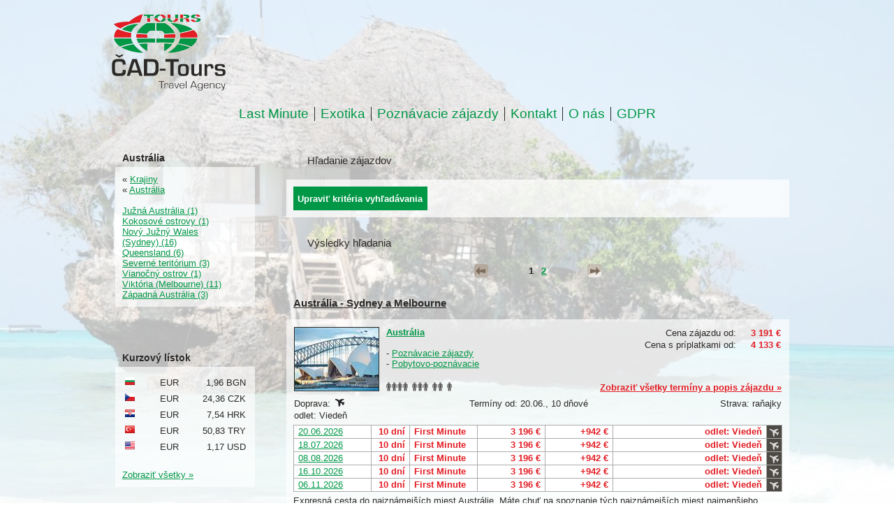

--- FILE ---
content_type: text/css
request_url: https://data.profitour.cz/CMS/CSS/427.css?v=230811150646
body_size: 5103
content:
:root {
    --primary-color: #009746;
    --secondary-color: #e31e25;
    --text-main-color: #2b2a28;
}

body {
    background: url(https://data.profitour.cz/CMS/Web/302/bck4.jpg);
    background-attachment: fixed;
    background-repeat: no-repeat;
    background-size: cover;
    color: var(--text-main-color);
}

.background-cover {
    position: fixed;
    width: 100%;
    height: 100%;
    background: #ffffffb8;
    z-index: 1;
}

.header, .page, .footer {
    position: relative;
    z-index: 2;
}

div.header-panel a.logo img {
    max-width: 50% !important;
}

.menu-panel {
    grid-area: menu;
}

.menu-panel ul {
    display: flex;
    flex-direction: row;
    justify-content: center;
    align-items: center;
    align-content: center;
    flex-wrap: wrap;
    height: 100%;
}

.menu-panel ul li {
    float: none !important;
    border-right: 1px solid var(--text-main-color);
}

.menu-panel ul li:last-child {
    border-right: 0px;
}

.menu-panel ul li a {
    padding: 0rem 0.5rem !important;
    color: var(--primary-color);
}

.menu-panel ul li a:hover {
    color: var(--text-main-color)
}


.page {
    display: grid;
    grid-template-columns: 1fr 3fr;
    grid-template-areas: " sidePanel centerPanel centerPanel centerPanel";
}

.center-panel,
.side-panel {
    float: none !important;
}

.center-panel {
    grid-area: centerPanel;
}

.side-panel {
    grid-area: sidePanel;
}



@media only screen and (max-width:1000px) {
    .menu-panel ul {
        flex-direction: column;
    }
    .menu-panel ul li {
        border-style: none;
    }
    .page {
        grid-template-columns: auto;
        grid-template-areas: "centerPanel centerPanel centerPanel centerPanel" "sidePanel sidePanel sidePanel sidePanel";
    }

    .header-panel {
        grid-template-columns: auto;
        grid-template-areas: "logo logo logo logol" "menu menu menu menu";
    }

    a.logo {
        max-width: 100% !important;
        text-align: center;
    }

    a.logo img {
        width: 50% !important;
    }

    .side-panel {
        display: flex;
        flex-direction: column;
        margin: 0px auto;
    }
}



/*__________________________________FRAME__________________________________*/

a,
a:hover,
a:visited {
    color: var(--primary-color);
}

a:hover {
    text-decoration: none;
}

.validator,
.err,
.msg {
    color: var(--secondary-color);
}

.text-data,
a.text-data:hover,
a.text-data:visited {
    color: var(--secondary-color);
    font-weight: 900;
}

h1,
div.zajezd-nadpis,
.nadpis-h1 {
    color: var(--text-main-color);
}

div.box,
h1,
div.zajezd-nadpis,
.nadpis-h1,
div.nadpis-h2,
h2,
table.hottip div.hvezdy,
table.vysledek-info td.doprava,
table.vysledek-info td.terminy,
div.zajezd-nadpis div.hvezdy,
div.paticka-profitour,
div.hintbox {
    border-style: none;
}

div.box,
div.vybaveni,
div.kalkulace-cenacelkem {
    background-color: #ffffffa2;
}

div.box.kriteria {
    background-color: #ffffffb8;
}

div.box.hottip:hover {
    background-color: #f5f5f5;
    transition: all 0.2s;
}

table.kriteria td.title-bg {
    border-style: none;
    color: var(--text-main-color);
    font-weight: 900;
}

h2,
h2 a,
h2 a:hover,
h2 a:visited,
div.nadpis-h2,
div.nadpis-h2 a,
div.nadpis-h2 div.nadpis-right {
    color: var(--text-main-color);
}

table.hottip td.obrazek img,
table.vysledek-head td.obrazek img,
div.obrazky img,
table.zh-show td.obrazek img {
    border-color: var(--text-main-color);
}

.o-left .o-center .o-right {
    float: none !important;
}

.obrazky {
    display: flex;
}

select,
input,
textarea {
    background-color: #fff;
    border: 1px solid var(--text-main-color)
}

input.button {
    color: #fff;
    font-weight: 900;
    background-color: var(--primary-color);
    border-style: none;
    padding: 0.6rem 0.4rem;
    cursor: pointer;
    transition: all 0.3s;
}

input.button:hover {
    background-color: #03be5b;
    transition: all 0.3s;
}

table.terminy td,
table.zh-select td,
table.kalkulace td {
    border-color: #acacac;
}

table.terminy td,
table.zh-select td.radio,
table.kalkulace td,
table.zh-select td {
    background-color: #fff;
}

div.vybaveni img,
div.kalkulace-cenacelkem div {
    background-color: #dadada;
}


/*
Posuvníky fotogalerie, pokud se nahrazují. Rozměry se musí zachovat, na formátu obrázku nezáleží.

div.obrazky div.o-center {
    background-image: url('../Web/xxx/Gal.png');
}

div.obrazky div.o-left a {
    background-image: url('../Web/xxx/Gal-Left.png');
}

div.obrazky div.o-right a {
    background-image: url('../Web/xxx/Gal-Right.png');
}

*/

table.zh-select tr.oblast td,
table.kalkulace tr.hotel td {
    background-color: var(--primary-color);
    color: #fff;
}

table.zh-select tr.oblast span.warn {
    color: #fff;
}

table.zh-select tr.off td,
table.zh-select tr.off td a,
table.zh-select tr.off td a:hover,
table.zh-select tr.off td a:visited {
    color: #999;
}

div.paticka-profitour {
    background-color: #fff;
    color: var(--text-main-color);
}

--- FILE ---
content_type: text/css
request_url: https://data.profitour.cz/CMS/CSS/326.css?v=160515130123
body_size: 3425
content:

div.header, div.page, div.footer {
    margin-left: auto;
    margin-right: auto;
    overflow: hidden;
    width: 1000px;
}

div.header-panel, div.menu-panel, div.center-panel, div.side-panel, div.footer-panel {
    overflow: hidden;
}

    div.menu-panel ul {
        margin: 0px;
        padding: 0px;
        list-style: none;
        clear: both;
    }

        div.menu-panel ul li {
            margin: 0px;
            padding: 0px;
        }

            div.menu-panel ul li a {
                text-decoration: none;
                display: block;
                line-height: 20px;
                font-size: 150%;
                padding: 20px;
            }

div.header div.menu-panel ul li {
    float: left;
}

div.header-panel, div.footer-panel {
    padding: 20px;
}

    div.header-panel div.kontakt {
        float: right;
        padding: 10px;
    }

    div.header-panel a.logo {
        display: block;
        float: left;
        text-decoration: none;
        max-width: 80%;
    }

        div.header-panel a.logo img {
            max-width: 100%;
        }

div.center-panel, div.side-panel, div.page div.menu-panel {
    padding: 20px;
}

div.page.uzky-vlevo div.menu-panel {
    float: left;
}

div.page.uzky-vlevo div.center-panel {
    float: right;
}

div.page.uzky-vlevo div.side-panel {
    float: left;
}

div.page.uzky-vpravo div.menu-panel {
    float: right;
}

div.page.uzky-vpravo div.center-panel {
    float: left;
}

div.page.uzky-vpravo div.side-panel {
    float: left;
}

div.page.uzky-vlevo div.center-panel div.content, div.page.uzky-vpravo div.center-panel div.content {
    width: 720px;
}

div.side-panel div.content, div.page div.menu-panel {
    width: 200px;
}

div.side-panel h2 + div.box {
    margin-top: 0px;
}

/*#region Kontakt */

div.side-panel div.kontakt div span {
    position: static;
    display: block;
}

div.side-panel div.kontakt div div {
    position: static;
    margin-left: 0px;
}

div.side-panel div.kontakt div div input, body div.kontakt div div textarea {
    width: 95%;
}

div.side-panel div.kontakt div.souhlas div input {
    width: auto;
}

div.side-panel div.side-panel p.kontakt {
    font-size: 90%;
}

/*#endregion*/

/*#region Responsive*/

@media only screen and (max-width: 1000px) {
    .hide1000 {
        display: none;
    }

    div.header, div.page, div.footer {
        width: auto;
    }

        div.page.uzky-vlevo div.center-panel, div.page.uzky-vlevo div.side-panel, div.page.uzky-vpravo div.center-panel, div.page.uzky-vpravo div.side-panel {
            float: none;
        }

            div.page.uzky-vlevo div.center-panel div.content, div.page.uzky-vpravo div.center-panel div.content {
                width: auto;
            }

    div.side-panel div.content {
        float: left;
        margin-right: 20px;
    }

    div.page div.menu-panel {
        width: auto;
    }

    div.page div.menu-panel ul li {
        float: left;
    }

    div.page.uzky-vlevo div.menu-panel, div.page.uzky-vpravo div.menu-panel {
        float: none;
    }
}

@media only screen and (max-width: 800px) {
    .hide800 {
        display: none;
    }
}

@media only screen and (max-width: 600px) {
    .hide600 {
        display: none;
    }

    div.header-panel div.kontakt {
        display: none;
    }
}

@media only screen and (max-width: 400px) {
    .hide400 {
        display: none;
    }
}

/*#endregion*/
